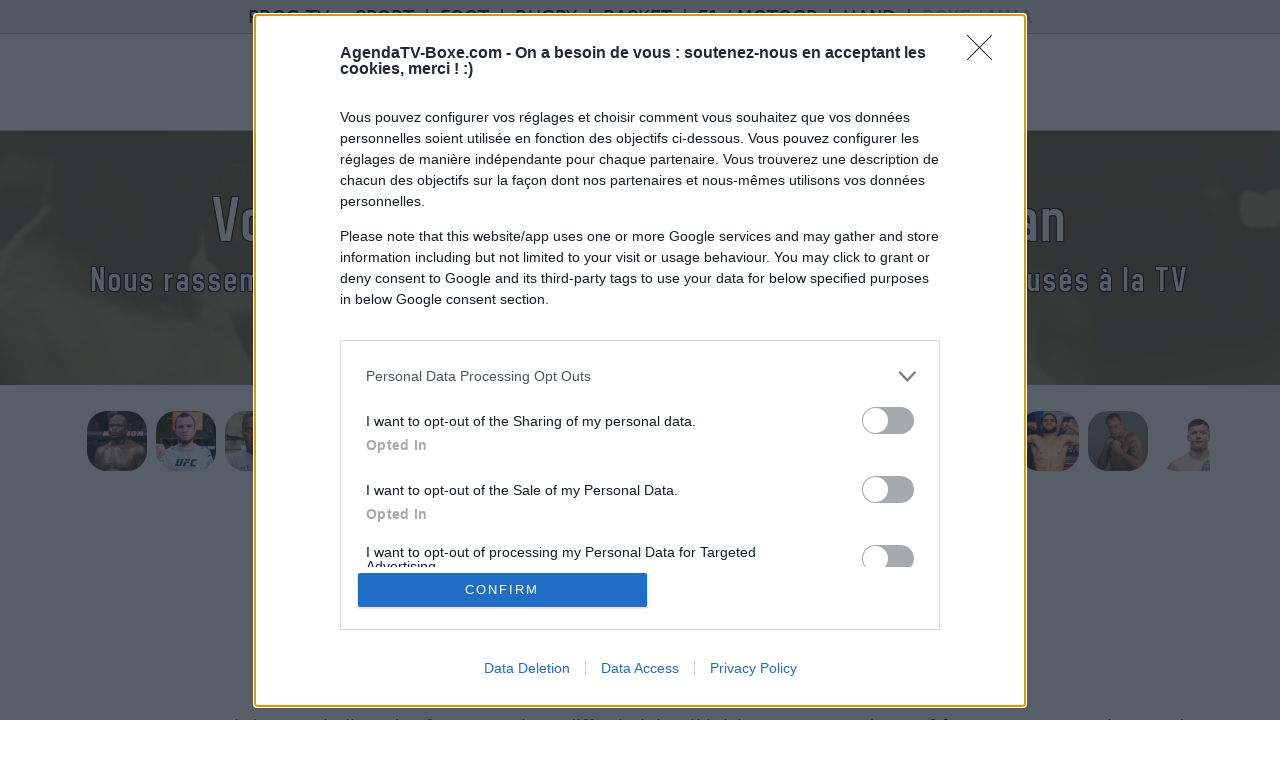

--- FILE ---
content_type: text/html; charset=UTF-8
request_url: https://www.agendatv-boxe.com/equipe/programme-tv-david-avanesyan
body_size: 6813
content:
<!DOCTYPE html PUBLIC "-//W3C//DTD XHTML 1.0 Strict//EN" "http://www.w3.org/TR/xhtml1/DTD/xhtml1-strict.dtd">
<html xmlns="http://www.w3.org/1999/xhtml" xml:lang="fr" lang="fr">
	<head prefix="og: http://ogp.me/ns# fb: http://ogp.me/ns/fb# website: http://ogp.me/ns/website#">
		<title>Programme TV David Avanesyan Boxe / MMA | AgendaTV-Boxe.com</title>
				<meta http-equiv="Content-Type" content="text/html; charset=utf-8"/>
		<meta name="viewport" content="width=device-width, initial-scale=1.0"/>
		<meta name="description" content="Le calendrier du programme TV Boxe des combats de David Avanesyan diffusés en France."/>
		<meta name="author" content="Olivier Brilleau"/>
		<meta property="og:title" content="Programme TV David Avanesyan Boxe / MMA | AgendaTV-Boxe.com"/>
		<meta property="og:site_name" content="Programme TV David Avanesyan Boxe / MMA | AgendaTV-Boxe.com"/>
		<meta name="description" content="Le calendrier du programme TV Boxe des combats de David Avanesyan diffusés en France."/>
		<meta property="og:description" content="Le calendrier du programme TV Boxe des combats de David Avanesyan diffusés en France."/>
		<meta property="og:url" content="https://www.agendatv-boxe.com/equipe/programme-tv-david-avanesyan"/>
		<meta property="og:image" content="https://www.agendatv-boxe.com/images/Facebook_fond_page.jpg"/>
		<meta property="og:image:type" content="image/jpeg"/>
		<meta property="og:image:width" content=""/>
		<meta property="og:image:height" content=""/>
		<link rel="icon" href="https://www.agendatv-boxe.com/images/favicon.png"/>
		<link rel="stylesheet" type="text/css" href="/style.css"/>
		
		<!-- InMobi Choice. Consent Manager Tag v3.0 (for TCF 2.2) -->
		<script type="text/javascript" async=true>
		(function() {
		  var host = window.location.hostname;
		  var element = document.createElement('script');
		  var firstScript = document.getElementsByTagName('script')[0];
		  var url = 'https://cmp.inmobi.com'
			.concat('/choice/', 'zAanXz31kWtVF', '/', host, '/choice.js?tag_version=V3');
		  var uspTries = 0;
		  var uspTriesLimit = 3;
		  element.async = true;
		  element.type = 'text/javascript';
		  element.src = url;
		
		  firstScript.parentNode.insertBefore(element, firstScript);
		
		  function makeStub() {
			var TCF_LOCATOR_NAME = '__tcfapiLocator';
			var queue = [];
			var win = window;
			var cmpFrame;
		
			function addFrame() {
			  var doc = win.document;
			  var otherCMP = !!(win.frames[TCF_LOCATOR_NAME]);
		
			  if (!otherCMP) {
				if (doc.body) {
				  var iframe = doc.createElement('iframe');
		
				  iframe.style.cssText = 'display:none';
				  iframe.name = TCF_LOCATOR_NAME;
				  doc.body.appendChild(iframe);
				} else {
				  setTimeout(addFrame, 5);
				}
			  }
			  return !otherCMP;
			}
		
			function tcfAPIHandler() {
			  var gdprApplies;
			  var args = arguments;
		
			  if (!args.length) {
				return queue;
			  } else if (args[0] === 'setGdprApplies') {
				if (
				  args.length > 3 &&
				  args[2] === 2 &&
				  typeof args[3] === 'boolean'
				) {
				  gdprApplies = args[3];
				  if (typeof args[2] === 'function') {
					args[2]('set', true);
				  }
				}
			  } else if (args[0] === 'ping') {
				var retr = {
				  gdprApplies: gdprApplies,
				  cmpLoaded: false,
				  cmpStatus: 'stub'
				};
		
				if (typeof args[2] === 'function') {
				  args[2](retr);
				}
			  } else {
				if(args[0] === 'init' && typeof args[3] === 'object') {
				  args[3] = Object.assign(args[3], { tag_version: 'V3' });
				}
				queue.push(args);
			  }
			}
		
			function postMessageEventHandler(event) {
			  var msgIsString = typeof event.data === 'string';
			  var json = {};
		
			  try {
				if (msgIsString) {
				  json = JSON.parse(event.data);
				} else {
				  json = event.data;
				}
			  } catch (ignore) {}
		
			  var payload = json.__tcfapiCall;
		
			  if (payload) {
				window.__tcfapi(
				  payload.command,
				  payload.version,
				  function(retValue, success) {
					var returnMsg = {
					  __tcfapiReturn: {
						returnValue: retValue,
						success: success,
						callId: payload.callId
					  }
					};
					if (msgIsString) {
					  returnMsg = JSON.stringify(returnMsg);
					}
					if (event && event.source && event.source.postMessage) {
					  event.source.postMessage(returnMsg, '*');
					}
				  },
				  payload.parameter
				);
			  }
			}
		
			while (win) {
			  try {
				if (win.frames[TCF_LOCATOR_NAME]) {
				  cmpFrame = win;
				  break;
				}
			  } catch (ignore) {}
		
			  if (win === window.top) {
				break;
			  }
			  win = win.parent;
			}
			if (!cmpFrame) {
			  addFrame();
			  win.__tcfapi = tcfAPIHandler;
			  win.addEventListener('message', postMessageEventHandler, false);
			}
		  };
		
		  makeStub();
		
		  var uspStubFunction = function() {
			var arg = arguments;
			if (typeof window.__uspapi !== uspStubFunction) {
			  setTimeout(function() {
				if (typeof window.__uspapi !== 'undefined') {
				  window.__uspapi.apply(window.__uspapi, arg);
				}
			  }, 500);
			}
		  };
		
		  var checkIfUspIsReady = function() {
			uspTries++;
			if (window.__uspapi === uspStubFunction && uspTries < uspTriesLimit) {
			  console.warn('USP is not accessible');
			} else {
			  clearInterval(uspInterval);
			}
		  };
		
		  if (typeof window.__uspapi === 'undefined') {
			window.__uspapi = uspStubFunction;
			var uspInterval = setInterval(checkIfUspIsReady, 6000);
		  }
		})();
		</script>
		<!-- End InMobi Choice. Consent Manager Tag v3.0 (for TCF 2.2) -->
		<!-- Quantcast Tag -->
		<script type="text/javascript">
		window._qevents = window._qevents || [];
		
		(function() {
		var elem = document.createElement('script');
		elem.src = (document.location.protocol == "https:" ? "https://secure" : "http://edge") + ".quantserve.com/quant.js";
		elem.async = true;
		elem.type = "text/javascript";
		var scpt = document.getElementsByTagName('script')[0];
		scpt.parentNode.insertBefore(elem, scpt);
		})();
		
		window._qevents.push({
		qacct:"p-zAanXz31kWtVF",
		uid:"__INSERT_EMAIL_HERE__"
		});
		</script>
		
		<noscript>
		<div style="display:none;">
		<img src="//pixel.quantserve.com/pixel/p-zAanXz31kWtVF.gif" border="0" height="1" width="1" alt="Quantcast"/>
		</div>
		</noscript>
		<!-- End Quantcast tag -->
		<!-- Google tag (gtag.js) - ON -->
		<script async src="https://www.googletagmanager.com/gtag/js?id=G-DTY4EEVRTK"></script>
		<script>
		  window.dataLayer = window.dataLayer || [];
		  function gtag(){dataLayer.push(arguments);}
		  gtag('js', new Date());
		
		  gtag('config', 'G-DTY4EEVRTK');
		</script>
		<!-- Google tag (gtag.js) - OFF -->
			
		<!-- Bootstrap - ON -->
		<link rel="stylesheet" href="https://maxcdn.bootstrapcdn.com/bootstrap/4.0.0-alpha.6/css/bootstrap.min.css" integrity="sha384-rwoIResjU2yc3z8GV/NPeZWAv56rSmLldC3R/AZzGRnGxQQKnKkoFVhFQhNUwEyJ" crossorigin="anonymous">
		<script src="https://code.jquery.com/jquery-3.1.1.slim.min.js" integrity="sha384-A7FZj7v+d/sdmMqp/nOQwliLvUsJfDHW+k9Omg/a/EheAdgtzNs3hpfag6Ed950n" crossorigin="anonymous"></script>
		<script src="https://cdnjs.cloudflare.com/ajax/libs/tether/1.4.0/js/tether.min.js" integrity="sha384-DztdAPBWPRXSA/3eYEEUWrWCy7G5KFbe8fFjk5JAIxUYHKkDx6Qin1DkWx51bBrb" crossorigin="anonymous"></script>
		<script src="https://maxcdn.bootstrapcdn.com/bootstrap/4.0.0-alpha.6/js/bootstrap.min.js" integrity="sha384-vBWWzlZJ8ea9aCX4pEW3rVHjgjt7zpkNpZk+02D9phzyeVkE+jo0ieGizqPLForn" crossorigin="anonymous"></script>
		<!-- Bootstrap - OFF -->
		<link rel="stylesheet" type="text/css" href="https://maxcdn.bootstrapcdn.com/font-awesome/4.6.3/css/font-awesome.min.css">
	    <!-- Include a Sidr bundled CSS theme -->
	    <link rel="stylesheet" href="//cdn.jsdelivr.net/jquery.sidr/2.2.1/stylesheets/jquery.sidr.dark.min.css">
		<link type="text/css" rel="stylesheet" href="https://cdn.jsdelivr.net/jquery.jssocials/1.2.1/jssocials.css" />
		<link type="text/css" rel="stylesheet" href="https://cdn.jsdelivr.net/jquery.jssocials/1.2.1/jssocials-theme-plain.css" />
		<script src="https://ajax.googleapis.com/ajax/libs/jquery/1.11.1/jquery.min.js"></script>
	</head>
	<body>
	<script>
		function BasicAjaxRequest(methode,url,cadre) {
			var XHR = null;
			if(window.XMLHttpRequest) // Firefox
				XHR = new XMLHttpRequest();
			else if(window.ActiveXObject) // Internet Explorer
				XHR = new ActiveXObject("Microsoft.XMLHTTP");
			else { // XMLHttpRequest non supporté par le navigateur
				alert("Votre navigateur ne supporte pas les objets XMLHTTPRequest...");
				return;
			}
			XHR.open(methode,url, true);
			XHR.send(null);
			XHR.onreadystatechange = function attente() {
				if(XHR.readyState == 4) {
					if(XHR.status == 200){
						document.getElementById(cadre).innerHTML = XHR.responseText;
					}
				}
			}
			return;
		}
	</script>
    <!-- Include jQuery -->
    <script src="//cdn.jsdelivr.net/jquery/2.2.0/jquery.min.js"></script>
    
		<!-- Header - ON -->
		<div class="navbar fixed-top fondHeader p-0">
			<div class="row hidden-md-down text-center">
				<div class="col-12 headerLiens">
					<span class="pr-2">PROG TV :</span> 
																	<a href="https://www.rezosport.com/programme-tv/date/aujourdhui" target="_blank" title="Programme TV Sport">Sport</a> 
																	<span class="px-1">|</span> 
												<a href="https://www.agendatv-foot.com" target="_blank" title="Programme TV Foot">Foot</a> 
																	<span class="px-1">|</span> 
												<a href="https://www.agendatv-rugby.com" target="_blank" title="Programme TV Rugby">Rugby</a> 
																	<span class="px-1">|</span> 
												<a href="https://www.agendatv-basket.com" target="_blank" title="Programme TV Basket">Basket</a> 
																	<span class="px-1">|</span> 
												<a href="https://www.agendatv-auto-moto.com/" target="_blank" title="Programme TV F1 / MotoGP">F1 / MotoGP</a> 
																	<span class="px-1">|</span> 
												<a href="https://www.agendatv-hand.com" target="_blank" title="Programme TV Hand">Hand</a> 
																	<span class="px-1">|</span> 
												<a href="https://www.agendatv-boxe.com/" target="_blank" title="Programme TV Boxe / MMA" style="color:#979797;">Boxe / MMA</a> 
									</div>
			</div>
			<div class="row hidden-lg-up text-center">
				<div class="col-12 headerLiens">
					<span class="pr-1">PROG TV :</span> 
																														<a href="https://www.rezosport.com/programme-tv/date/aujourdhui" target="_blank" title="Programme TV Sport">Sport</a> 
																														<span class="px-1">|</span> 
																									<a href="https://www.agendatv-foot.com" target="_blank" title="Programme TV Foot">Foot</a> 
																														<span class="px-1">|</span> 
																			<select onchange="(this.options[this.selectedIndex].value?  window.open(this.options[this.selectedIndex].value,'_blank'):'')" style="background-color:#ECECEC;text-transform: uppercase;border-radius: 2px;">
							<option value="">Autres</option>
																			<option value="https://www.agendatv-rugby.com">Rugby</option>
																																										<option value="https://www.agendatv-basket.com">Basket</option>
																																										<option value="https://www.agendatv-auto-moto.com/">F1 / MotoGP</option>
																																										<option value="https://www.agendatv-hand.com">Hand</option>
																																										<option value="https://www.agendatv-boxe.com/">Boxe / MMA</option>
																			</select>
															</div>
			</div>
			<div class="row text-center p-2">
				<div class="col-12"><a href="/"><img src="/images/AgendaTVboxe_logo.png" class="header_logo" alt="Programme TV Boxe"></a></div>
			</div>
		</div>
		<!-- Header - OFF -->
		
		<!-- Slogan / Liste Compétitions - ON -->
		<div class="slogan_logosTeams text-center">
			<div class="container-fluid">
				<div class="row">
					<!-- Slogan - ON -->
					<div class="col-12">
													<h1>Votre programme TV David Avanesyan</h1>
							Nous rassemblons le calendrier des combats de David Avanesyan diffusés à la TV en France
												</div>
					<!-- Slogan - OFF  -->
				</div>
			</div>
		</div>
		<!-- Slogan / Liste Compétitions - OFF -->

		<!-- Logos Teams - ON -->
			<div class="container-fluid mb-3">
				<div class="row">
					<div class="col-12 pt-4" style="width:100%;overflow:scroll;">
						<div style="width:1650px;">
							<div class="row">
								<div class="col-12">
																				<a href="/equipe/programme-tv-derrick-lewis"><img src="/images/visuels/equipe_derrick_lewis_21072021095403.jpg" alt="Programme TV Derrick Lewis" class="logosTeams"></a>
																							<a href="/equipe/programme-tv-umar-nurmagomedov"><img src="/images/visuels/equipe_umar_nurmagomedov_23022023145257.jpg" alt="Programme TV Umar Nurmagomedov" class="logosTeams"></a>
																							<a href="/equipe/programme-tv-steve-geffrard"><img src="/images/visuels/equipe_steve_geffrard_10012022124339.jpg" alt="Programme TV Steve Geffrard" class="logosTeams"></a>
																							<a href="/equipe/programme-tv-yordenis-ugas"><img src="/images/visuels/equipe_yordenis_ugas_16082021065000.jpg" alt="Programme TV Yordenis Ugas" class="logosTeams"></a>
																							<a href="/equipe/programme-tv-jeison-rosario"><img src="/images/visuels/equipe_jeison_rosario_08072021152453.jpg" alt="Programme TV Jeison Rosario" class="logosTeams"></a>
																							<a href="/equipe/programme-tv-amilcar-vidal"><img src="/images/visuels/equipes_amilcar_vidal_11112020153243.jpg" alt="Programme TV Amilcar Vidal" class="logosTeams"></a>
																							<a href="/equipe/programme-tv-gleison-tibau"><img src="/images/visuels/equipe_gleison_tibau_26052021092901.png" alt="Programme TV Gleison Tibau" class="logosTeams"></a>
																							<a href="/equipe/programme-tv-caleb-plant"><img src="/images/visuels/equipe_caleb_plant_20102021113455.jpg" alt="Programme TV Caleb Plant" class="logosTeams"></a>
																							<a href="/equipe/programme-tv-callum-smith"><img src="/images/visuels/equipes_callum_smith_09122020071613.jpg" alt="Programme TV Callum Smith" class="logosTeams"></a>
																							<a href="/equipe/programme-tv-devis-boschiero"><img src="/images/visuels/equipe_devis_boschiero_09122020065851.jpg" alt="Programme TV Devis Boschiero" class="logosTeams"></a>
																							<a href="/equipe/programme-tv-nassourdine-imavov"><img src="/images/visuels/equipe_nassourdine_imavov_02012023151230.jpg" alt="Programme TV Nassourdine Imavov" class="logosTeams"></a>
																							<a href="/equipe/programme-tv-nyambayaryn-tögstsogt"><img src="/images/visuels/equipes_nyambayaryn_tögstsogt_28062021103319.jpg" alt="Programme TV Nyambayaryn Tögstsogt" class="logosTeams"></a>
																							<a href="/equipe/programme-tv-kajan-johnson"><img src="/images/visuels/equipe_kajan_johnson_08122021172605.jpg" alt="Programme TV Kajan Johnson" class="logosTeams"></a>
																							<a href="/equipe/programme-tv-josue-vargas"><img src="/images/visuels/equipe_josue_vargas_07102021191925.jpg" alt="Programme TV Josue Vargas" class="logosTeams"></a>
																							<a href="/equipe/programme-tv-johann-duhaupas"><img src="/images/visuels/equipe_johann_duhaupas_25092020162745.jpg" alt="Programme TV Johann Duhaupas" class="logosTeams"></a>
																							<a href="/equipe/programme-tv-marvin-vettori"><img src="/images/visuels/equipe_marvin_vettori_26052021092446.png" alt="Programme TV Marvin Vettori" class="logosTeams"></a>
																							<a href="/equipe/programme-tv-josiane-nunes"><img src="/images/visuels/equipe_josiane_nunes_20012023111016.jpg" alt="Programme TV Josiane Nunes" class="logosTeams"></a>
																							<a href="/equipe/programme-tv-song-yadong"><img src="/images/visuels/equipe_song_yadong_31082022092048.jpg" alt="Programme TV Song Yadong" class="logosTeams"></a>
																							<a href="/equipe/programme-tv-andy-ruiz-jr"><img src="/images/visuels/equipes_andy_ruiz_jr_23042021071813.jpg" alt="Programme TV Andy Ruiz Jr" class="logosTeams"></a>
																							<a href="/equipe/programme-tv-jennifer-han"><img src="/images/visuels/equipe_jessica_han_31032022120327.jpg" alt="Programme TV Jennifer Han" class="logosTeams"></a>
																			</div>
							</div>
						</div>
					</div>
				</div>
			</div>
		<!-- Logos Teams - OFF -->
		
		<div class="px-1 px-xl-0">
			<!-- Page Equipe - ON -->
							<div class="container-fluid">
					<div class="row">
						<div class="col-12 text-center">
							<a href="/equipe/programme-tv-david-avanesyan"><img src="/images/visuels/equipe_david_avanesyan_16022021173231.jpg" alt="Programme TV David Avanesyan" class="logosTitrePage"></a>
						</div>
					</div>
					<div class="row">
						<div class="col-12 mt-4 matchDate_Texte text-justify">
							<p>
							Vous trouverez ci-dessous la liste des futurs combats diffusés à la télévision en France de <b><a href="/equipe/programme-tv-david-avanesyan">David Avanesyan</a></b>. 
							Ce boxeur 
							de Russie 
							est né il y a 38 ans, en 1988. 
															<br><br>
								Il n'y a pas de diffusions de combats de <b><a href="/equipe/programme-tv-david-avanesyan">David Avanesyan</a></b> annoncées à la télévision pour le moment. Nous mettrons cette page à jour dès que ce sera le cas. 
																					</p>
							<p class="text-justify">Pour suivre l'<b><a href='https://www.rezosport.com/3710/boxe/news-david+avanesyan' target='_blank' style='color:#000000;'>actu David Avanesyan</a></b>, n'hésitez pas à vous rendre chez notre partenaire RezoSport.com qui sélectionne l'actu boxe issue des meilleurs médias, et propose également les classements, calendriers et résultats.</p>
						</div>
					</div>
				</div>
						<!-- Page Equipe - OFF -->
			
			<!-- Page Compétition - ON -->
						<!-- Page Compétition - OFF -->
			
			<!-- Page Match - ON -->
						<!-- Page Match - OFF -->
			
			<!-- Listing des Matchs - ON -->
											<div class="container-fluid">
								</div>
						<!-- Listing des Matchs - OFF -->
		</div>
		
		<!-- Bouton Go Top - ON -->
		<div class="container-fluid">
			<div class="row boutonGoTop text-center" style="margin-top:20px;" onClick="javascript:location.href='#top'">
				<div class="col-12">
					<span class="fa fa-chevron-circle-up"></span>
				</div>
			</div>
		</div>
		<!-- Bouton Go Top - OFF -->
		
		<!-- Footer - ON -->
		<div class="col-12 footer">
			<div class="row">
				<div class="col-12 footer_liens"><a href="#" data-toggle="modal" data-target="#myModal"><span class="fa fa-envelope-o"></span> Nous contacter</a> &nbsp;&nbsp;&nbsp;|&nbsp;&nbsp;&nbsp; <a href="#" data-toggle="modal" data-target="#myModal2">Mentions Légales</a></div>
			</div>
			<div class="container-fluid">
				<div class="mt-4">
					<a href="https://www.agendatv-boxe.com/"><img src="/images/AgendaTVboxe_logo_blanc.png" alt="Programme TV Boxe" style="width:150px;"></a>
				</div>
								<div class="mt-4">
					© 2020 <a href="/">AgendaTV-Boxe.com</a> Tous droits réservés.
				</div>
				<!-- Liens footer - ON -->
								<!-- Liens footer - OFF -->
			</div>
		</div>
		<!-- Footer - OFF -->

		<!-- Contact V2 - ON -->
		<div class="modal fade" id="myModal" tabindex="-1" role="dialog" aria-labelledby="myModalLabel" aria-hidden="true">
		    <div class="modal-dialog" role="document">
		      <div class="modal-content">
		        <div class="modal-header" style="text-align: center;">
		          <button type="button" class="close" data-dismiss="modal" aria-label="Close">
		            <span aria-hidden="true">&times;</span>
		          </button>
		          <h4 class="modal-title" id="exampleModalLabel">Nous contacter</h4>
		        </div>
		        <div class="modal-body" id="contact_message"><SCRIPT TYPE="text/javascript">BasicAjaxRequest('POST','/ajax.php?action=contact_message','contact_message');</SCRIPT></div>
		    </div>
		  </div>
		</div>
		<!-- Contact V2 - ON -->

		<!-- Mentions Légales - ON -->
		<div class="modal fade" id="myModal2" tabindex="-1" role="dialog" aria-labelledby="myModalLabel" aria-hidden="true">
		    <div class="modal-dialog" role="document">
		      <div class="modal-content">
		        <div class="modal-header" style="text-align: center;">
		          <button type="button" class="close" data-dismiss="modal" aria-label="Close">
		            <span aria-hidden="true">&times;</span>
		          </button>
		          <h4 class="modal-title" id="exampleModalLabel">Mentions Légales</h4>
		        </div>
		        <div class="modal-body" style="text-align: justify;">
<b>L'EDITEUR</b><br>
				L'édition du Site est assurée par BriOli Studio EURL au capital de 1000 euros, immatriculée au
				Registre du Commerce et des Sociétés de Toulouse sous le numéro 921929188 dont le siège social
				est situé au 12 rue des Mesanges, 31700 Beauzelle, France<br><br>
				N° de TVA intracommunautaire : FR95921929188<br><br>
				
				<b>L'HEBERGEUR</b><br>
				L'hébergeur du Site est la société OVH, dont le siège social est situé au 2 rue Kellermann, 59100
				Roubaix.<br><br>
				
				<b>DONNEES</b><br>
				Toute utilisation, reproduction, diffusion, commercialisation, modification de toute ou partie du Site,
				sans autorisation de l’Editeur est prohibée et pourra entraînée des actions et poursuites judiciaires
				telles que notamment prévues par le Code de la propriété intellectuelle et le Code civil.<br><br>
				Les liens hypertextes mis en oeuvre en direction d'autres sites ne sauraient engager la responsabilité du Site, celle ci n'exerçant aucun contrôle sur le contenu de ces sites. le Site met tout en oeuvre pour offrir aux internautes des outils disponibles et des informations fiables. Toutefois, le Site ne saurait garantir aux internautes l'exactitude, la complétude et l'actualité des informations fournies ainsi que la disponibilité de ces outils. En conséquence, la responsabilité du Site ne pourra être engagée du fait de l'utilisation des informations fournies et/ou des outils mis à disposition sur ce site.<br><br>
				Le Site est accessible en tout endroit, 7j/7, 24h/24 sauf cas de force majeure, interruption
				programmée ou non et pouvant découlant d’une nécessité de maintenance. En cas de modification, interruption ou suspension du Site, l'Editeur ne saurait être tenu responsable.	
					<div class="modal-footer">
						<button type="button" class="btn btn-secondary" data-dismiss="modal">Fermer</button>
					</div>	        
		        </div>
		    </div>
		  </div>
		</div>
		<!-- Mentions Légales - ON -->
			
		
		<!-- Quantcast Tag - ON -->
		<script type="text/javascript">
		var _qevents = _qevents || [];
		
		(function() {
		var elem = document.createElement('script');
		elem.src = (document.location.protocol == "https:" ? "https://secure" : "http://edge") + ".quantserve.com/quant.js";
		elem.async = true;
		elem.type = "text/javascript";
		var scpt = document.getElementsByTagName('script')[0];
		scpt.parentNode.insertBefore(elem, scpt);
		})();
		
		_qevents.push({
		qacct:"p-zAanXz31kWtVF",
		uid:"__INSERT_EMAIL_HERE__"
		});
		</script>
		
		<noscript>
		<div style="display:none;">
		<img src="//pixel.quantserve.com/pixel/p-zAanXz31kWtVF.gif" border="0" height="1" width="1" alt="Quantcast"/>
		</div>
		</noscript>
		<!-- Quantcast Tag - OFF -->		
    
	</body>
</html>

--- FILE ---
content_type: text/html; charset=UTF-8
request_url: https://www.agendatv-boxe.com/ajax.php?action=contact_message
body_size: 295
content:
  <form>
			    <div class="form-group">
	      <label for="email_envoyeur" class="form-control-label">Votre email :</label>
	      <input type="text" class="form-control" id="email_envoyeur" value="">
	    </div>
	    <div class="form-group">
	      <label for="message" class="form-control-label">Message :</label>
	      <textarea class="form-control" id="message" rows="4"></textarea>
	    </div>
	    <div class="form-group">
	      	      <label for="antispam" class="form-control-label">Anti-spam : 6+6 = </label>
	      <input type="text" class="form-control" id="antispam">
	      <input type="hidden" id="antispam_valeur" value="12">
	    </div>
      </form>
<div class="modal-footer">
			<button type="button" class="btn btn-primary" onClick="BasicAjaxRequest('GET','/ajax.php?action=contact_message&antispam_valeur='+document.getElementById('antispam_valeur').value+'&email_envoyeur='+document.getElementById('email_envoyeur').value+'&message='+document.getElementById('message').value.replace(/\n/g, '<br>')+'&antispam='+document.getElementById('antispam').value+'','contact_message');" style="background-color:#252839;">Envoyer</button>
		<button type="button" class="btn btn-secondary" data-dismiss="modal">Fermer</button>
</div>
